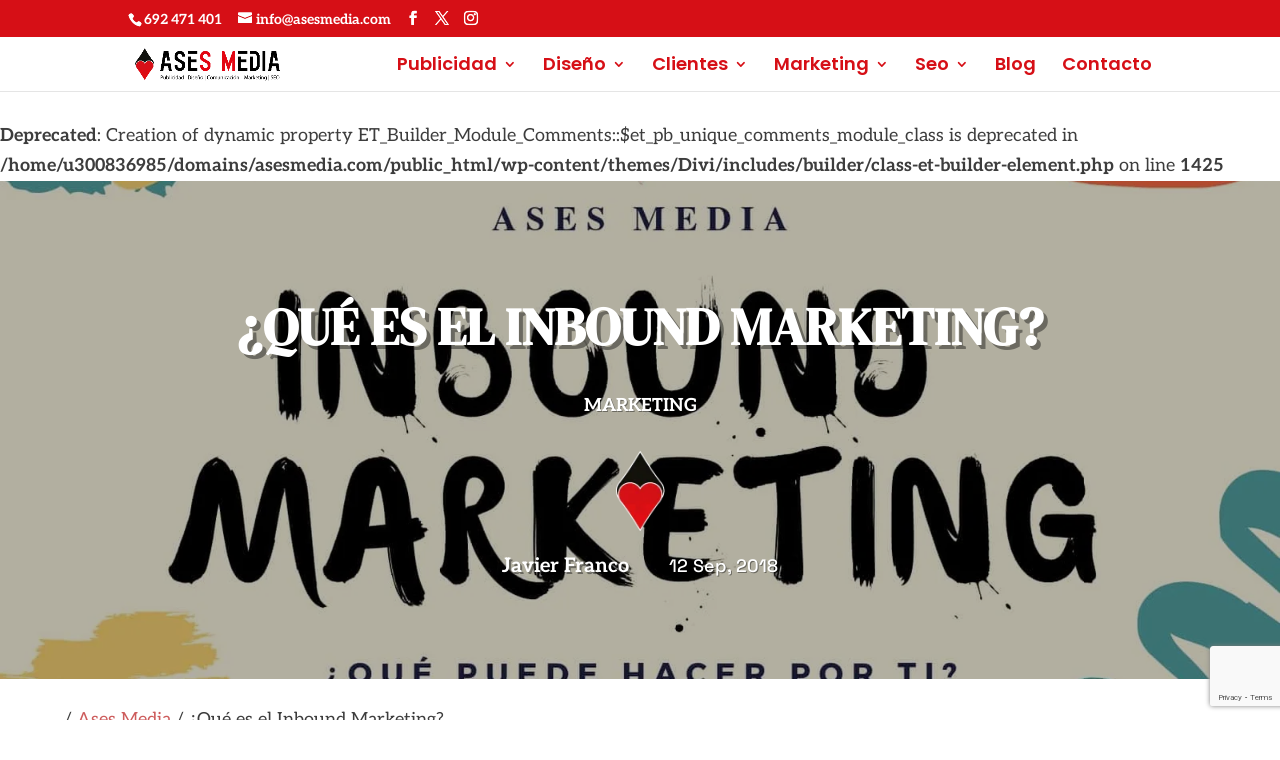

--- FILE ---
content_type: text/html; charset=utf-8
request_url: https://www.google.com/recaptcha/api2/anchor?ar=1&k=6LfPPTEpAAAAAH588ktmsA20KUuOlUfn6PNIKzbs&co=aHR0cHM6Ly9hc2VzbWVkaWEuY29tOjQ0Mw..&hl=en&v=PoyoqOPhxBO7pBk68S4YbpHZ&size=invisible&anchor-ms=20000&execute-ms=30000&cb=v863fwl6utb5
body_size: 48499
content:
<!DOCTYPE HTML><html dir="ltr" lang="en"><head><meta http-equiv="Content-Type" content="text/html; charset=UTF-8">
<meta http-equiv="X-UA-Compatible" content="IE=edge">
<title>reCAPTCHA</title>
<style type="text/css">
/* cyrillic-ext */
@font-face {
  font-family: 'Roboto';
  font-style: normal;
  font-weight: 400;
  font-stretch: 100%;
  src: url(//fonts.gstatic.com/s/roboto/v48/KFO7CnqEu92Fr1ME7kSn66aGLdTylUAMa3GUBHMdazTgWw.woff2) format('woff2');
  unicode-range: U+0460-052F, U+1C80-1C8A, U+20B4, U+2DE0-2DFF, U+A640-A69F, U+FE2E-FE2F;
}
/* cyrillic */
@font-face {
  font-family: 'Roboto';
  font-style: normal;
  font-weight: 400;
  font-stretch: 100%;
  src: url(//fonts.gstatic.com/s/roboto/v48/KFO7CnqEu92Fr1ME7kSn66aGLdTylUAMa3iUBHMdazTgWw.woff2) format('woff2');
  unicode-range: U+0301, U+0400-045F, U+0490-0491, U+04B0-04B1, U+2116;
}
/* greek-ext */
@font-face {
  font-family: 'Roboto';
  font-style: normal;
  font-weight: 400;
  font-stretch: 100%;
  src: url(//fonts.gstatic.com/s/roboto/v48/KFO7CnqEu92Fr1ME7kSn66aGLdTylUAMa3CUBHMdazTgWw.woff2) format('woff2');
  unicode-range: U+1F00-1FFF;
}
/* greek */
@font-face {
  font-family: 'Roboto';
  font-style: normal;
  font-weight: 400;
  font-stretch: 100%;
  src: url(//fonts.gstatic.com/s/roboto/v48/KFO7CnqEu92Fr1ME7kSn66aGLdTylUAMa3-UBHMdazTgWw.woff2) format('woff2');
  unicode-range: U+0370-0377, U+037A-037F, U+0384-038A, U+038C, U+038E-03A1, U+03A3-03FF;
}
/* math */
@font-face {
  font-family: 'Roboto';
  font-style: normal;
  font-weight: 400;
  font-stretch: 100%;
  src: url(//fonts.gstatic.com/s/roboto/v48/KFO7CnqEu92Fr1ME7kSn66aGLdTylUAMawCUBHMdazTgWw.woff2) format('woff2');
  unicode-range: U+0302-0303, U+0305, U+0307-0308, U+0310, U+0312, U+0315, U+031A, U+0326-0327, U+032C, U+032F-0330, U+0332-0333, U+0338, U+033A, U+0346, U+034D, U+0391-03A1, U+03A3-03A9, U+03B1-03C9, U+03D1, U+03D5-03D6, U+03F0-03F1, U+03F4-03F5, U+2016-2017, U+2034-2038, U+203C, U+2040, U+2043, U+2047, U+2050, U+2057, U+205F, U+2070-2071, U+2074-208E, U+2090-209C, U+20D0-20DC, U+20E1, U+20E5-20EF, U+2100-2112, U+2114-2115, U+2117-2121, U+2123-214F, U+2190, U+2192, U+2194-21AE, U+21B0-21E5, U+21F1-21F2, U+21F4-2211, U+2213-2214, U+2216-22FF, U+2308-230B, U+2310, U+2319, U+231C-2321, U+2336-237A, U+237C, U+2395, U+239B-23B7, U+23D0, U+23DC-23E1, U+2474-2475, U+25AF, U+25B3, U+25B7, U+25BD, U+25C1, U+25CA, U+25CC, U+25FB, U+266D-266F, U+27C0-27FF, U+2900-2AFF, U+2B0E-2B11, U+2B30-2B4C, U+2BFE, U+3030, U+FF5B, U+FF5D, U+1D400-1D7FF, U+1EE00-1EEFF;
}
/* symbols */
@font-face {
  font-family: 'Roboto';
  font-style: normal;
  font-weight: 400;
  font-stretch: 100%;
  src: url(//fonts.gstatic.com/s/roboto/v48/KFO7CnqEu92Fr1ME7kSn66aGLdTylUAMaxKUBHMdazTgWw.woff2) format('woff2');
  unicode-range: U+0001-000C, U+000E-001F, U+007F-009F, U+20DD-20E0, U+20E2-20E4, U+2150-218F, U+2190, U+2192, U+2194-2199, U+21AF, U+21E6-21F0, U+21F3, U+2218-2219, U+2299, U+22C4-22C6, U+2300-243F, U+2440-244A, U+2460-24FF, U+25A0-27BF, U+2800-28FF, U+2921-2922, U+2981, U+29BF, U+29EB, U+2B00-2BFF, U+4DC0-4DFF, U+FFF9-FFFB, U+10140-1018E, U+10190-1019C, U+101A0, U+101D0-101FD, U+102E0-102FB, U+10E60-10E7E, U+1D2C0-1D2D3, U+1D2E0-1D37F, U+1F000-1F0FF, U+1F100-1F1AD, U+1F1E6-1F1FF, U+1F30D-1F30F, U+1F315, U+1F31C, U+1F31E, U+1F320-1F32C, U+1F336, U+1F378, U+1F37D, U+1F382, U+1F393-1F39F, U+1F3A7-1F3A8, U+1F3AC-1F3AF, U+1F3C2, U+1F3C4-1F3C6, U+1F3CA-1F3CE, U+1F3D4-1F3E0, U+1F3ED, U+1F3F1-1F3F3, U+1F3F5-1F3F7, U+1F408, U+1F415, U+1F41F, U+1F426, U+1F43F, U+1F441-1F442, U+1F444, U+1F446-1F449, U+1F44C-1F44E, U+1F453, U+1F46A, U+1F47D, U+1F4A3, U+1F4B0, U+1F4B3, U+1F4B9, U+1F4BB, U+1F4BF, U+1F4C8-1F4CB, U+1F4D6, U+1F4DA, U+1F4DF, U+1F4E3-1F4E6, U+1F4EA-1F4ED, U+1F4F7, U+1F4F9-1F4FB, U+1F4FD-1F4FE, U+1F503, U+1F507-1F50B, U+1F50D, U+1F512-1F513, U+1F53E-1F54A, U+1F54F-1F5FA, U+1F610, U+1F650-1F67F, U+1F687, U+1F68D, U+1F691, U+1F694, U+1F698, U+1F6AD, U+1F6B2, U+1F6B9-1F6BA, U+1F6BC, U+1F6C6-1F6CF, U+1F6D3-1F6D7, U+1F6E0-1F6EA, U+1F6F0-1F6F3, U+1F6F7-1F6FC, U+1F700-1F7FF, U+1F800-1F80B, U+1F810-1F847, U+1F850-1F859, U+1F860-1F887, U+1F890-1F8AD, U+1F8B0-1F8BB, U+1F8C0-1F8C1, U+1F900-1F90B, U+1F93B, U+1F946, U+1F984, U+1F996, U+1F9E9, U+1FA00-1FA6F, U+1FA70-1FA7C, U+1FA80-1FA89, U+1FA8F-1FAC6, U+1FACE-1FADC, U+1FADF-1FAE9, U+1FAF0-1FAF8, U+1FB00-1FBFF;
}
/* vietnamese */
@font-face {
  font-family: 'Roboto';
  font-style: normal;
  font-weight: 400;
  font-stretch: 100%;
  src: url(//fonts.gstatic.com/s/roboto/v48/KFO7CnqEu92Fr1ME7kSn66aGLdTylUAMa3OUBHMdazTgWw.woff2) format('woff2');
  unicode-range: U+0102-0103, U+0110-0111, U+0128-0129, U+0168-0169, U+01A0-01A1, U+01AF-01B0, U+0300-0301, U+0303-0304, U+0308-0309, U+0323, U+0329, U+1EA0-1EF9, U+20AB;
}
/* latin-ext */
@font-face {
  font-family: 'Roboto';
  font-style: normal;
  font-weight: 400;
  font-stretch: 100%;
  src: url(//fonts.gstatic.com/s/roboto/v48/KFO7CnqEu92Fr1ME7kSn66aGLdTylUAMa3KUBHMdazTgWw.woff2) format('woff2');
  unicode-range: U+0100-02BA, U+02BD-02C5, U+02C7-02CC, U+02CE-02D7, U+02DD-02FF, U+0304, U+0308, U+0329, U+1D00-1DBF, U+1E00-1E9F, U+1EF2-1EFF, U+2020, U+20A0-20AB, U+20AD-20C0, U+2113, U+2C60-2C7F, U+A720-A7FF;
}
/* latin */
@font-face {
  font-family: 'Roboto';
  font-style: normal;
  font-weight: 400;
  font-stretch: 100%;
  src: url(//fonts.gstatic.com/s/roboto/v48/KFO7CnqEu92Fr1ME7kSn66aGLdTylUAMa3yUBHMdazQ.woff2) format('woff2');
  unicode-range: U+0000-00FF, U+0131, U+0152-0153, U+02BB-02BC, U+02C6, U+02DA, U+02DC, U+0304, U+0308, U+0329, U+2000-206F, U+20AC, U+2122, U+2191, U+2193, U+2212, U+2215, U+FEFF, U+FFFD;
}
/* cyrillic-ext */
@font-face {
  font-family: 'Roboto';
  font-style: normal;
  font-weight: 500;
  font-stretch: 100%;
  src: url(//fonts.gstatic.com/s/roboto/v48/KFO7CnqEu92Fr1ME7kSn66aGLdTylUAMa3GUBHMdazTgWw.woff2) format('woff2');
  unicode-range: U+0460-052F, U+1C80-1C8A, U+20B4, U+2DE0-2DFF, U+A640-A69F, U+FE2E-FE2F;
}
/* cyrillic */
@font-face {
  font-family: 'Roboto';
  font-style: normal;
  font-weight: 500;
  font-stretch: 100%;
  src: url(//fonts.gstatic.com/s/roboto/v48/KFO7CnqEu92Fr1ME7kSn66aGLdTylUAMa3iUBHMdazTgWw.woff2) format('woff2');
  unicode-range: U+0301, U+0400-045F, U+0490-0491, U+04B0-04B1, U+2116;
}
/* greek-ext */
@font-face {
  font-family: 'Roboto';
  font-style: normal;
  font-weight: 500;
  font-stretch: 100%;
  src: url(//fonts.gstatic.com/s/roboto/v48/KFO7CnqEu92Fr1ME7kSn66aGLdTylUAMa3CUBHMdazTgWw.woff2) format('woff2');
  unicode-range: U+1F00-1FFF;
}
/* greek */
@font-face {
  font-family: 'Roboto';
  font-style: normal;
  font-weight: 500;
  font-stretch: 100%;
  src: url(//fonts.gstatic.com/s/roboto/v48/KFO7CnqEu92Fr1ME7kSn66aGLdTylUAMa3-UBHMdazTgWw.woff2) format('woff2');
  unicode-range: U+0370-0377, U+037A-037F, U+0384-038A, U+038C, U+038E-03A1, U+03A3-03FF;
}
/* math */
@font-face {
  font-family: 'Roboto';
  font-style: normal;
  font-weight: 500;
  font-stretch: 100%;
  src: url(//fonts.gstatic.com/s/roboto/v48/KFO7CnqEu92Fr1ME7kSn66aGLdTylUAMawCUBHMdazTgWw.woff2) format('woff2');
  unicode-range: U+0302-0303, U+0305, U+0307-0308, U+0310, U+0312, U+0315, U+031A, U+0326-0327, U+032C, U+032F-0330, U+0332-0333, U+0338, U+033A, U+0346, U+034D, U+0391-03A1, U+03A3-03A9, U+03B1-03C9, U+03D1, U+03D5-03D6, U+03F0-03F1, U+03F4-03F5, U+2016-2017, U+2034-2038, U+203C, U+2040, U+2043, U+2047, U+2050, U+2057, U+205F, U+2070-2071, U+2074-208E, U+2090-209C, U+20D0-20DC, U+20E1, U+20E5-20EF, U+2100-2112, U+2114-2115, U+2117-2121, U+2123-214F, U+2190, U+2192, U+2194-21AE, U+21B0-21E5, U+21F1-21F2, U+21F4-2211, U+2213-2214, U+2216-22FF, U+2308-230B, U+2310, U+2319, U+231C-2321, U+2336-237A, U+237C, U+2395, U+239B-23B7, U+23D0, U+23DC-23E1, U+2474-2475, U+25AF, U+25B3, U+25B7, U+25BD, U+25C1, U+25CA, U+25CC, U+25FB, U+266D-266F, U+27C0-27FF, U+2900-2AFF, U+2B0E-2B11, U+2B30-2B4C, U+2BFE, U+3030, U+FF5B, U+FF5D, U+1D400-1D7FF, U+1EE00-1EEFF;
}
/* symbols */
@font-face {
  font-family: 'Roboto';
  font-style: normal;
  font-weight: 500;
  font-stretch: 100%;
  src: url(//fonts.gstatic.com/s/roboto/v48/KFO7CnqEu92Fr1ME7kSn66aGLdTylUAMaxKUBHMdazTgWw.woff2) format('woff2');
  unicode-range: U+0001-000C, U+000E-001F, U+007F-009F, U+20DD-20E0, U+20E2-20E4, U+2150-218F, U+2190, U+2192, U+2194-2199, U+21AF, U+21E6-21F0, U+21F3, U+2218-2219, U+2299, U+22C4-22C6, U+2300-243F, U+2440-244A, U+2460-24FF, U+25A0-27BF, U+2800-28FF, U+2921-2922, U+2981, U+29BF, U+29EB, U+2B00-2BFF, U+4DC0-4DFF, U+FFF9-FFFB, U+10140-1018E, U+10190-1019C, U+101A0, U+101D0-101FD, U+102E0-102FB, U+10E60-10E7E, U+1D2C0-1D2D3, U+1D2E0-1D37F, U+1F000-1F0FF, U+1F100-1F1AD, U+1F1E6-1F1FF, U+1F30D-1F30F, U+1F315, U+1F31C, U+1F31E, U+1F320-1F32C, U+1F336, U+1F378, U+1F37D, U+1F382, U+1F393-1F39F, U+1F3A7-1F3A8, U+1F3AC-1F3AF, U+1F3C2, U+1F3C4-1F3C6, U+1F3CA-1F3CE, U+1F3D4-1F3E0, U+1F3ED, U+1F3F1-1F3F3, U+1F3F5-1F3F7, U+1F408, U+1F415, U+1F41F, U+1F426, U+1F43F, U+1F441-1F442, U+1F444, U+1F446-1F449, U+1F44C-1F44E, U+1F453, U+1F46A, U+1F47D, U+1F4A3, U+1F4B0, U+1F4B3, U+1F4B9, U+1F4BB, U+1F4BF, U+1F4C8-1F4CB, U+1F4D6, U+1F4DA, U+1F4DF, U+1F4E3-1F4E6, U+1F4EA-1F4ED, U+1F4F7, U+1F4F9-1F4FB, U+1F4FD-1F4FE, U+1F503, U+1F507-1F50B, U+1F50D, U+1F512-1F513, U+1F53E-1F54A, U+1F54F-1F5FA, U+1F610, U+1F650-1F67F, U+1F687, U+1F68D, U+1F691, U+1F694, U+1F698, U+1F6AD, U+1F6B2, U+1F6B9-1F6BA, U+1F6BC, U+1F6C6-1F6CF, U+1F6D3-1F6D7, U+1F6E0-1F6EA, U+1F6F0-1F6F3, U+1F6F7-1F6FC, U+1F700-1F7FF, U+1F800-1F80B, U+1F810-1F847, U+1F850-1F859, U+1F860-1F887, U+1F890-1F8AD, U+1F8B0-1F8BB, U+1F8C0-1F8C1, U+1F900-1F90B, U+1F93B, U+1F946, U+1F984, U+1F996, U+1F9E9, U+1FA00-1FA6F, U+1FA70-1FA7C, U+1FA80-1FA89, U+1FA8F-1FAC6, U+1FACE-1FADC, U+1FADF-1FAE9, U+1FAF0-1FAF8, U+1FB00-1FBFF;
}
/* vietnamese */
@font-face {
  font-family: 'Roboto';
  font-style: normal;
  font-weight: 500;
  font-stretch: 100%;
  src: url(//fonts.gstatic.com/s/roboto/v48/KFO7CnqEu92Fr1ME7kSn66aGLdTylUAMa3OUBHMdazTgWw.woff2) format('woff2');
  unicode-range: U+0102-0103, U+0110-0111, U+0128-0129, U+0168-0169, U+01A0-01A1, U+01AF-01B0, U+0300-0301, U+0303-0304, U+0308-0309, U+0323, U+0329, U+1EA0-1EF9, U+20AB;
}
/* latin-ext */
@font-face {
  font-family: 'Roboto';
  font-style: normal;
  font-weight: 500;
  font-stretch: 100%;
  src: url(//fonts.gstatic.com/s/roboto/v48/KFO7CnqEu92Fr1ME7kSn66aGLdTylUAMa3KUBHMdazTgWw.woff2) format('woff2');
  unicode-range: U+0100-02BA, U+02BD-02C5, U+02C7-02CC, U+02CE-02D7, U+02DD-02FF, U+0304, U+0308, U+0329, U+1D00-1DBF, U+1E00-1E9F, U+1EF2-1EFF, U+2020, U+20A0-20AB, U+20AD-20C0, U+2113, U+2C60-2C7F, U+A720-A7FF;
}
/* latin */
@font-face {
  font-family: 'Roboto';
  font-style: normal;
  font-weight: 500;
  font-stretch: 100%;
  src: url(//fonts.gstatic.com/s/roboto/v48/KFO7CnqEu92Fr1ME7kSn66aGLdTylUAMa3yUBHMdazQ.woff2) format('woff2');
  unicode-range: U+0000-00FF, U+0131, U+0152-0153, U+02BB-02BC, U+02C6, U+02DA, U+02DC, U+0304, U+0308, U+0329, U+2000-206F, U+20AC, U+2122, U+2191, U+2193, U+2212, U+2215, U+FEFF, U+FFFD;
}
/* cyrillic-ext */
@font-face {
  font-family: 'Roboto';
  font-style: normal;
  font-weight: 900;
  font-stretch: 100%;
  src: url(//fonts.gstatic.com/s/roboto/v48/KFO7CnqEu92Fr1ME7kSn66aGLdTylUAMa3GUBHMdazTgWw.woff2) format('woff2');
  unicode-range: U+0460-052F, U+1C80-1C8A, U+20B4, U+2DE0-2DFF, U+A640-A69F, U+FE2E-FE2F;
}
/* cyrillic */
@font-face {
  font-family: 'Roboto';
  font-style: normal;
  font-weight: 900;
  font-stretch: 100%;
  src: url(//fonts.gstatic.com/s/roboto/v48/KFO7CnqEu92Fr1ME7kSn66aGLdTylUAMa3iUBHMdazTgWw.woff2) format('woff2');
  unicode-range: U+0301, U+0400-045F, U+0490-0491, U+04B0-04B1, U+2116;
}
/* greek-ext */
@font-face {
  font-family: 'Roboto';
  font-style: normal;
  font-weight: 900;
  font-stretch: 100%;
  src: url(//fonts.gstatic.com/s/roboto/v48/KFO7CnqEu92Fr1ME7kSn66aGLdTylUAMa3CUBHMdazTgWw.woff2) format('woff2');
  unicode-range: U+1F00-1FFF;
}
/* greek */
@font-face {
  font-family: 'Roboto';
  font-style: normal;
  font-weight: 900;
  font-stretch: 100%;
  src: url(//fonts.gstatic.com/s/roboto/v48/KFO7CnqEu92Fr1ME7kSn66aGLdTylUAMa3-UBHMdazTgWw.woff2) format('woff2');
  unicode-range: U+0370-0377, U+037A-037F, U+0384-038A, U+038C, U+038E-03A1, U+03A3-03FF;
}
/* math */
@font-face {
  font-family: 'Roboto';
  font-style: normal;
  font-weight: 900;
  font-stretch: 100%;
  src: url(//fonts.gstatic.com/s/roboto/v48/KFO7CnqEu92Fr1ME7kSn66aGLdTylUAMawCUBHMdazTgWw.woff2) format('woff2');
  unicode-range: U+0302-0303, U+0305, U+0307-0308, U+0310, U+0312, U+0315, U+031A, U+0326-0327, U+032C, U+032F-0330, U+0332-0333, U+0338, U+033A, U+0346, U+034D, U+0391-03A1, U+03A3-03A9, U+03B1-03C9, U+03D1, U+03D5-03D6, U+03F0-03F1, U+03F4-03F5, U+2016-2017, U+2034-2038, U+203C, U+2040, U+2043, U+2047, U+2050, U+2057, U+205F, U+2070-2071, U+2074-208E, U+2090-209C, U+20D0-20DC, U+20E1, U+20E5-20EF, U+2100-2112, U+2114-2115, U+2117-2121, U+2123-214F, U+2190, U+2192, U+2194-21AE, U+21B0-21E5, U+21F1-21F2, U+21F4-2211, U+2213-2214, U+2216-22FF, U+2308-230B, U+2310, U+2319, U+231C-2321, U+2336-237A, U+237C, U+2395, U+239B-23B7, U+23D0, U+23DC-23E1, U+2474-2475, U+25AF, U+25B3, U+25B7, U+25BD, U+25C1, U+25CA, U+25CC, U+25FB, U+266D-266F, U+27C0-27FF, U+2900-2AFF, U+2B0E-2B11, U+2B30-2B4C, U+2BFE, U+3030, U+FF5B, U+FF5D, U+1D400-1D7FF, U+1EE00-1EEFF;
}
/* symbols */
@font-face {
  font-family: 'Roboto';
  font-style: normal;
  font-weight: 900;
  font-stretch: 100%;
  src: url(//fonts.gstatic.com/s/roboto/v48/KFO7CnqEu92Fr1ME7kSn66aGLdTylUAMaxKUBHMdazTgWw.woff2) format('woff2');
  unicode-range: U+0001-000C, U+000E-001F, U+007F-009F, U+20DD-20E0, U+20E2-20E4, U+2150-218F, U+2190, U+2192, U+2194-2199, U+21AF, U+21E6-21F0, U+21F3, U+2218-2219, U+2299, U+22C4-22C6, U+2300-243F, U+2440-244A, U+2460-24FF, U+25A0-27BF, U+2800-28FF, U+2921-2922, U+2981, U+29BF, U+29EB, U+2B00-2BFF, U+4DC0-4DFF, U+FFF9-FFFB, U+10140-1018E, U+10190-1019C, U+101A0, U+101D0-101FD, U+102E0-102FB, U+10E60-10E7E, U+1D2C0-1D2D3, U+1D2E0-1D37F, U+1F000-1F0FF, U+1F100-1F1AD, U+1F1E6-1F1FF, U+1F30D-1F30F, U+1F315, U+1F31C, U+1F31E, U+1F320-1F32C, U+1F336, U+1F378, U+1F37D, U+1F382, U+1F393-1F39F, U+1F3A7-1F3A8, U+1F3AC-1F3AF, U+1F3C2, U+1F3C4-1F3C6, U+1F3CA-1F3CE, U+1F3D4-1F3E0, U+1F3ED, U+1F3F1-1F3F3, U+1F3F5-1F3F7, U+1F408, U+1F415, U+1F41F, U+1F426, U+1F43F, U+1F441-1F442, U+1F444, U+1F446-1F449, U+1F44C-1F44E, U+1F453, U+1F46A, U+1F47D, U+1F4A3, U+1F4B0, U+1F4B3, U+1F4B9, U+1F4BB, U+1F4BF, U+1F4C8-1F4CB, U+1F4D6, U+1F4DA, U+1F4DF, U+1F4E3-1F4E6, U+1F4EA-1F4ED, U+1F4F7, U+1F4F9-1F4FB, U+1F4FD-1F4FE, U+1F503, U+1F507-1F50B, U+1F50D, U+1F512-1F513, U+1F53E-1F54A, U+1F54F-1F5FA, U+1F610, U+1F650-1F67F, U+1F687, U+1F68D, U+1F691, U+1F694, U+1F698, U+1F6AD, U+1F6B2, U+1F6B9-1F6BA, U+1F6BC, U+1F6C6-1F6CF, U+1F6D3-1F6D7, U+1F6E0-1F6EA, U+1F6F0-1F6F3, U+1F6F7-1F6FC, U+1F700-1F7FF, U+1F800-1F80B, U+1F810-1F847, U+1F850-1F859, U+1F860-1F887, U+1F890-1F8AD, U+1F8B0-1F8BB, U+1F8C0-1F8C1, U+1F900-1F90B, U+1F93B, U+1F946, U+1F984, U+1F996, U+1F9E9, U+1FA00-1FA6F, U+1FA70-1FA7C, U+1FA80-1FA89, U+1FA8F-1FAC6, U+1FACE-1FADC, U+1FADF-1FAE9, U+1FAF0-1FAF8, U+1FB00-1FBFF;
}
/* vietnamese */
@font-face {
  font-family: 'Roboto';
  font-style: normal;
  font-weight: 900;
  font-stretch: 100%;
  src: url(//fonts.gstatic.com/s/roboto/v48/KFO7CnqEu92Fr1ME7kSn66aGLdTylUAMa3OUBHMdazTgWw.woff2) format('woff2');
  unicode-range: U+0102-0103, U+0110-0111, U+0128-0129, U+0168-0169, U+01A0-01A1, U+01AF-01B0, U+0300-0301, U+0303-0304, U+0308-0309, U+0323, U+0329, U+1EA0-1EF9, U+20AB;
}
/* latin-ext */
@font-face {
  font-family: 'Roboto';
  font-style: normal;
  font-weight: 900;
  font-stretch: 100%;
  src: url(//fonts.gstatic.com/s/roboto/v48/KFO7CnqEu92Fr1ME7kSn66aGLdTylUAMa3KUBHMdazTgWw.woff2) format('woff2');
  unicode-range: U+0100-02BA, U+02BD-02C5, U+02C7-02CC, U+02CE-02D7, U+02DD-02FF, U+0304, U+0308, U+0329, U+1D00-1DBF, U+1E00-1E9F, U+1EF2-1EFF, U+2020, U+20A0-20AB, U+20AD-20C0, U+2113, U+2C60-2C7F, U+A720-A7FF;
}
/* latin */
@font-face {
  font-family: 'Roboto';
  font-style: normal;
  font-weight: 900;
  font-stretch: 100%;
  src: url(//fonts.gstatic.com/s/roboto/v48/KFO7CnqEu92Fr1ME7kSn66aGLdTylUAMa3yUBHMdazQ.woff2) format('woff2');
  unicode-range: U+0000-00FF, U+0131, U+0152-0153, U+02BB-02BC, U+02C6, U+02DA, U+02DC, U+0304, U+0308, U+0329, U+2000-206F, U+20AC, U+2122, U+2191, U+2193, U+2212, U+2215, U+FEFF, U+FFFD;
}

</style>
<link rel="stylesheet" type="text/css" href="https://www.gstatic.com/recaptcha/releases/PoyoqOPhxBO7pBk68S4YbpHZ/styles__ltr.css">
<script nonce="C9K_z6yX6nlE6U1-e8PBiA" type="text/javascript">window['__recaptcha_api'] = 'https://www.google.com/recaptcha/api2/';</script>
<script type="text/javascript" src="https://www.gstatic.com/recaptcha/releases/PoyoqOPhxBO7pBk68S4YbpHZ/recaptcha__en.js" nonce="C9K_z6yX6nlE6U1-e8PBiA">
      
    </script></head>
<body><div id="rc-anchor-alert" class="rc-anchor-alert"></div>
<input type="hidden" id="recaptcha-token" value="[base64]">
<script type="text/javascript" nonce="C9K_z6yX6nlE6U1-e8PBiA">
      recaptcha.anchor.Main.init("[\x22ainput\x22,[\x22bgdata\x22,\x22\x22,\[base64]/[base64]/[base64]/[base64]/[base64]/[base64]/[base64]/[base64]/[base64]/[base64]\\u003d\x22,\[base64]\x22,\x22w79Gw605d8KswovDuh7DiEU0Y3NbwrTCqhDDgiXCojdpwqHCsTjCrUsLw50/w6fDqzTCoMKmRcKNwovDncOVw7wMGjd3w61nDMKjwqrCrlDCucKUw6MqwqvCnsK6w6nCjTlKwq/DsjxJBcOXKQhNwq3Dl8Otw47DhSlTWcOiO8OZw7hfTsONA05awoUfd8Ofw5Riw5wBw7vCo3ohw73DlcKmw47CkcOhKF8gBcO/GxnDk23DhAljwpDCo8KnwpDDniDDhMKCHR3DisKwwrXCqsO6SDHClFHCqUMFwqvDtcKVPsKHZ8KFw59Rwq3DgsOzwq83w6/Cs8KPw4TCpSLDsX5UUsO/[base64]/DvknCqkfDjmjDu8KQwqM1woTCl8Opwr1ZRjZTCsObTlcHwq/CkRF5UhthSMOPScOuwp/DngYtwpHDiSh6w6rDk8OdwptVwo/CjHTCi0PCnMK3QcKsAcOPw7opwoZrwqXCuMODe1BMZyPChcKlw45Cw53CoRItw7FCMMKGwrDDvsKyAMK1wovDjcK/w4Mqw4ZqNFlhwpEVKR/Cl1zDusOXCF3CrHLDsxNLH8OtwqDDgHAPwoHCrcKEP19+w5PDsMOOW8KLMyHDpCnCjB42wqNNbBDCkcO1w4QgfE7DpSDDvsOwO3HDh8KgBiNwEcK7Ch54wrnDosOgX2sCw5hvQAM+w7k+IRzDgsKDwps2JcOLw6TCj8OEACzCnsO8w6PDki/DrMO3w7gRw48eHnDCjMK7G8OGQzrCnMKrD2zCmcOtwoR5WAgow6QtP1d5UMOOwr9xwrzCo8Oew7V4eSPCj14qwpBYw7AIw5EJw58Hw5fCrMOMw44Sd8KELz7DjMK6wrBwwonDiGLDnMOsw5skI2Z/w43DhcK7w6VbFD5jw6fCkXfCh8OZasKKw4TCh0Nbwq5gw6ATwoPCosKiw7VWU07DhAnDvh/ClcKCRMKCwosbw7PDu8ObGgXCsW3CpW3CjVLCgsOOQsOvU8KFa1/DksKjw5XCicOzasK0w7XDsMOnT8KdIcKXOcOCw6VnVsOOF8O0w7DCn8KUwpAuwqV+wpsQw5M7w7LDlMKJw7HCocKKTgYuJA1sflJ6wqYsw73DusOiw7XCmk/CkcOzcjkZwqpVInIlw5teR3LDpj3CohsswpxLw48UwpdWw6pAwovDuTJVTsObw6/DtwxPwo7CrUDDu8KrU8KCw4jDgsK3wqPDuMOUw6/Dhj3CvHp9w5zCvUtaPcOpw7EWworChzLCh8KkRcKuwoDDoMODCMKzwqJ/ERPDqcOlTytZFQpOOXFaaXfDk8OHdFskw5prwq8VDjJNwqHDlsKXY3FwQcKjIRxGUxcnRcOnUMKPAMKiFcK4w6MdwptQwoxXwqoLw4R6VEMYM0FUwoAOVBbDvsK6w6piwp3CvG/[base64]/[base64]/CvRk7OEzClMO/wrR5QcKKS1Q8wqMNUkZ6w5nDtsOpw7nCqSEhwp5pZhFFwp9Cwp7DmxlUwqQUIMKZwrjCqcO/w7M5w7NQE8OGwqbCpsKrPsKiwqLDvU7CmVPCo8OYw4zDnjUybBVkwrDCjXjDlcKKUH3CjDYQwqXDt0LDvzcewpAKwobDpsO5w4V2wrLDsVLDt8Kkw71hESM+w6pzbMK0wqjCtzvDg0jCpAXCsMOhw5lowonDm8K/wpTCsyNdOsOOwprCkMKKwpMacHvDr8Otw6EcXsKsw5TCsMOjw6DDpcK3w7HDgBrDlsKFwopHw4tgw50cAsOXU8OUwrpBKcKCw4bCpsOFw5I4QzU0fC3DlUXCllrDpHHCvG0MdcKuZsO4LcK+SAltw7k5Ch/CowfCs8OdFsKpw57Ck0pnwpF0CMOcM8KZwp54csKNTcKkMwprw6peYQZOesOGw7vDqjDClR18w5jDucKgR8Oqw5TDoi/Cj8KPVMOTPwZGF8KjehJ/[base64]/CtsKqMQTCkcOBG1TCtnJiwqg0w7nCgcK6w791J8OvwpEedCLCu8Ovw5ZBKRPDqWpTw5/Ct8OLw4XCkhnDrirDr8K3wpk+w6oNXzQYw4LChSPChcKcwo1Kw4HCmcO3RcOpwq5/wrFqwqLCtVPDi8ONcljDvcOLwojDucOrXcOsw4VswrVEQXcgLzNTHFnDr11VwrYKw4fDpcKNw4fDqcOFLcOTwrEUcsKjX8K4w6HCr2oRIDvCo3TDlVnDksK4w7fCnsOlwpBmw4sNfhHCqA/ColPCuxPDt8OHw7pwEcKVw5dgfcKHD8OsB8O8w5nCl8KWw7p7wotiw7PDgxgRw4QYwp/Dlw5gU8OFX8O1w5vDvsOvXhIZwqjCmBhUchxBOHDDh8K0VMO4bS0xUsOvX8OcwrbDtcOWwpXDr8OuRzbCg8OWVMO8w77DgcOhfWXDvkg3wonDqMKibxHCt8OXwqrDmyrCmcOOJ8KybcKrX8Kkw5/DnMO/[base64]/DkRrDjsOaw6rChUjCi8OpwobCvErDisOnwpLCk8KLwrPDlkYtR8KKw4MIw6HCpsOsZG3CoMOrdXDDli/DmhsKwpbCsBDDilzDmsK8O3PCgMK2w49KR8OPJwRuYhLCr31vwoJrBAXDm3vDmMOvw5wBwp8dw5pNPcOMwpZHMcKPwogMTBkyw7zDq8OHKsO7azdkwr5sR8KMwrN4OA9lw5nDgsOlw6UwU0fCrMOwMcOkwrHClsKkw5HDlGDCiMK7GyfDtw7Co27DgQ1/[base64]/CnE7DjyQdw7PDkCfCixELcn7DjllPwrbDo8O2w5/Dgwcuw5TDlcOMw7PCtToKJMKswqEXwrptLcKfHAfCtsOWJMKAClDCvMKOwp0UwqE0JsODwofClx4ww63DgcORIgbCnxgbw6dXw6/DsMO3w7Mawq7CrFYuw78aw5hOZ2LCsMK+KcK3NsKrPcKkc8Kufmx/bQhXTW/Du8K4w5DCr155wr9kw5bDv8ORdMKaw5PCozA9wrh+Ul/[base64]/KMK6TsKEwp9Swq/CtQAtwpA4aGbDk2EBw6YIEX7Cr8OROyo6SFfDt8O8YiLCmn/[base64]/DiEVqQ8OFMcOAwqNNwoHDn1HCo8K6DcOnwppfXw0RwpcQwpwdMcKdw4EEZ1w8w5HDg2M8QMKfckHCqwlXwrs5dArDuMOQX8OQw73CtkAqw7/DscK8dhbDg3xaw7cTQcKGecOxAlY0PsOpwoPDn8OrYzF1cAA0wqTCuzHClXTDvsOoNBAkAMORGcOdwrh+BsKww4bCkyzDpy/CiQHChlgAwpxqcAB9w6LCsMK7Ux3DuMKww6/Cvmhowpwmw47DtAzCo8KRV8K3wofDtcK6w7bDjVXDnsOZwr9AP37Dl8KcwrvDuCtUw7RnfwDCgAFPdcOow6rDqlpRw7hRelrDn8O/[base64]/CpDFPw403w50qY3fCg8O9wr7DicO9esO0JgPCqsOsZjwIw7oBZTTDigfCqVYMC8OdaV/Cs23CvcKQw47CocKZaEoQwrzDrsO8wro8w4gIw5rDjTvCk8Kkw69Hw4Vkw65ywoBzMMKzD0nDucO9wqTCqcOtEsK4w5XDh0ECI8OmXn3Dg2d6f8KlAsOnwqh0bi9mwrc9wpfCiMOua1fDicKxEMOXKcOdw5zCqxZUXMKdwrhCSmjCth/CiDHDr8K5wr9RVWDCqcO9w6/[base64]/ScKPCMOZwoUnw6bDpMOUA8KNwq5WCcKKKi/[base64]/ChsKjw7Y6wqrDgW1MwrNywr1RKTotO8O/[base64]/ChTdAw77CocOqw5Q+SV5kHsONKBvDiULDh0cew47DlcK2w7rCoDXDoSACPgtUG8Ktw6omQ8OJwqdYw4EOc8KGw4zDk8Ohw7Jow5fCmysSDhXCmsO3w4pEUMKiw5/DicKNw7LCuB8xwol+SyU4Wnssw594wrktw4tEFsK4CsK3w4TDhlZeGsOJw4HDjMOEOFgKw6LCuE/DnBXDshnCscKOQQ1fGcKOTcOxw6xFw6XCoVTDkcOgw77CsMORwo4rW3IZecOzS37DjsO9FXs/w5VLw7LDoMOzw4bDpMOfwr3CmGomw7/DrcOgwrBmwqDDkTVlwr3DucKyw69Two4yPsKWAsOTwrHDhlwkSCBjw43CgsKVwp/ClH3CpU7DngDCjybCngbDkAo2wrQeBTnCt8KLwp/[base64]/XcOaFANCecKWMMOdPsKlMRA5QsK3wp12CFPCosK8aMOpw78EwokSRWlTw4lZw4TDkcKiLMK7wo5Nw6LDn8Kswo/Dlk0FUMKywo/DlUjDn8O/w7U6wqldwrTCm8Oxw6LCsyc5w6Ulwp0Ow4/CiCXCgllIFyZTKcKHwrIrG8ODw7LDjk3DqMOGw65jOsO8W1nCusKwRBJsUycOwodgwoEHah/Dk8KsZRXDkcOeLkV4w41TCsKKw4rCgybCi3/Dky/DlcK0wqzCj8ODdsK+YGLCoHZtw4lvVsOlwqcTw70PFMOgHB3DlMOVb8Oaw5/DpMKRAGMyTMOiwprDjFUvwpDChV7DmsO5IMKFSRbDogbDkxrCgsOadFTDtgYbwrRdMFQIPsOaw6diCMKUw6LDukfCmGrCt8KJw7rDujldwo3Dow5XD8OYw6LDlmLDmTpBw6XCuWQAwqTCtMKpZcO0TMKlwp/CrFxlWQ3Dujx9woNuWS3CmhQ2wo/CicKjSkkYwqxrwr5wwo4uw5Qdc8OLcMOuwoVCwo80HXbDgHUNGcODwo/DrQBOw4hqwrrDgcO1HMKpP8OCHmgswrESwrXCqMO1UMKXPmtfKsOkQzrCpW/DgWPDjsKAT8OAw50DFcO6w7fCrWowwrbCiMO6TMKGwr7ClBHDrHQAwr9jw7JiwqF5wpUnw79WZsOsU8OHw5nDrMO/ZMKNFifDmi8VXsKpwonDlMO9w7JCTcOFE8OgwpDDpMOPW3BYwr7CuUrDmcODDMOlwpLCuzrCkzZTTcK7Fix9FsOow5lTw5o0woLDqsOoGmxTw7TChjXDjMKjcDRCw77DrSTCr8O2wpTDjXDCvxIWCkTDpCs1AsKrwrrCuxLDs8O/[base64]/[base64]/IMKWEsKRwrDDm8O4JmjChHbDkDE1w7XDssOwVkvCni4OSXTDvRtyw4woLcK6Ah/DrULDt8KAVDw8FGXCj0Igw78FXHN+wo9Xwp18dUTDjcKmwqrCmVoJR8KwaMKXZsOqW0AvC8KDC8KOwrQmw6jDsjtOEQDCkik4MsORe3x7OQkoBnIeBBLDpFbDiW3DsSUHwrwBw6l0R8O3BVUzCMKAw7jCkcKNwo/CsHRTw7MbQsK6XMOBQGPCsm1Ew5VILzHDlArChcKpw6TCuFkqf3jDmGtafsOJw617Czw7UU1LW3pSGm3Du1rCgMKwTBnCkRXDiyTDs13DsCvDu2fCuXDDgsOGMsK3IUbDjMOoS2YNPj4BYhvClj43TRcIYcKSw7PCvMKSOcO3SsO2HMKxdzgld1NRw6rCncKzDV5Gwo/Dn2XCosK9w5bDlE/Do2ADw7gfwoQqKcKpwrjDkncywoLCgGTCnsKLK8Ovw6knDcK2VXd8CcKjw4FxwrTDhzTDi8OOw4DDhMKTwoE1w7zCtHjDmMKBMcKkw6rCjMKMwpvCr13Cg1x4VnbCuTMYwrIWw7/Cvm3DkMKmworDmzoZM8KSw5rDkcKKB8OewqRdw7fDlMOVw6zDpMOYwrHDrsOsHzcFHhcvw7FfKMOHCMK+RxFQfBpcw7rDvcO6wroswrzDkmwWwqEUw77Cpw/DkFJ7wq3DnFPCpcOmHnR8fhrCo8KqecOdwrMnWMK9wqvCmRXCuMKnH8OvNRPDrzErwrvCuxnCkxQyScKxwqHDlQvCmcOqO8KmR2g+dcOzw6UPJijChTjChWlwEsOsOMOIwrTDnAnDmcOGGz3DpzjCu0I9ccObworCgx7CiBjCkwjDkk7DjkDCshtuIR7Cj8K/M8Ktwo3Cg8OFbCEZw7TCisONwrMXekYJPsKmwoFjD8Odw5Fiw7zChsO7GSkVwr/DpS8cw5DChEYLwrNUwp1VQy7CsMKQw7PDtsK4UwHDuVPCp8KyZsO5wphlBl/DrXTCvkNFbcKmw5leZ8OWFzbCsQHDqCNfwqlKdELCl8K2wrY3w7jDuEPDujpqaDghLMODZHchw448JsOAwpNswoFMexUtw7E/w6jDnMOKHcOZw6TDvAXDhEFmbgfDqMKyCCxaw5nCnSLCk8OLwrgATj/[base64]/[base64]/DlsOhC2c5wqlfFsODSMK9ZF/Dt3c0w7JfwqvDgsOlOcKdZCcYwqrCpmdRwqLDrcKhwrTDvWx0a1DChcKiw5s6UX1IO8KvCwB3wph2wow6fwnDpMO+GsOmwodxw7ZSwphjwopnwqszw6XCl1HClzV/WsKTNTcJOsOHcMOdUjzCnyFSHld3Yx1vCsKwwqNHw58ewr/Dm8O/OcKWA8Ozw57DmcOAfFHDvcOfw6vDkxsnwo5yw4HCssK/McK3BcObNFRSwqppZcO8EHM6w6zDtwfDv2VUwrV8ECXDiMOdFU5+DjPDrsOGwpMfacOVw5fCvMOQwp/Dlj9cBUHDicOzw6HDuk4tw5DDgsKtwrV0wqPDnMK0wqnCtsKTSjA7wq/CmVrCpGY8wrzCnsK8wogxHMK8w4dKE8OawqMfEsK4wr7CqcKqfcO6G8Kmw5rCvUfDhsKjwqR0V8O/O8KiXMONw7bCp8KPNsOsbzjDqzs7w55Ew73DvcOYYcOrBMO5PMKLTFQeAlDChCLCocOGATxYwrRyw7vDqxBYE1XDrQNIdcKYcsO/[base64]/DhikJw5/[base64]/DqmEUdRNWw5R5F2wdCyrCocKSwoVvD0NPeHENwojCvmvDo0XDtjHCniHDgcKqUDZWw4PDpDxLw6bCo8OIFhfDvMOtbcO1wqJOXMKuw4ASMCbDglvDv1nDhGt3wrNHw7kFQ8KBw5YQwrZ1KAd+w4XCqznDnnUWw7p7WAHChsKNTiQHwq8OBMOOQcOgwp3CqsKKIlg/wr45wqR7VMOfwpMjBcKDw655UcKlw49sXMOOwr8FBMKNN8OaIsKNCcOTa8OOYS7DvsKcw5xJwpnDlGzCkCfCtsK4wow/[base64]/CtsO8BkRRwrAewrgaKSHCoXl/BMKGwqFiwojCoDBNw4kGYsOTb8O2wqPCpcKvw6PCojEaw7FKw7rCjcKpwoXDu2fCgMOtCsKWw7/CpyxQBQkWSxDDmMK3wrE2w5hGwoNmF8KTLsO1wpPDjCHDiCRQwqgIMHnDucKiwpNuTld5D8KDwrosWcOkExJFw6ZBwoh3XzPCn8Ocw67CrMOCESJYwrrDocKTwpHDhy7DqHPDiV3ClMOhw6oLw4EUw6/DtRbCoz4pwq00LADChsK2IEXDrsO2AkbCqcKXYMKwfE/[base64]/DssO7JFDCjlTCrRxVwppWNMOowpbCpsKUZMOmw5/[base64]/DpcKsw6fCvsK2Tg8+GS9CwrQmPcKKwo1dfcO+wrXDsMKjwr/[base64]/[base64]/[base64]/wq/CgMKZwrPCiGFcGsKTwrvCsiMnw7TCvMKSVsO7wrvCg8O1fi0Uw4bDnmAEwqbCisOtY28JC8KicT/DusKDwpjDmQEeEMKVEHTDm8K1cQsEXMOge0sXw6vDo08Rw4UpDFvDicK4worDm8OHwrfDtcOZWsOvw6PCjsKkQsOtw7fDg8K6wpvDngUPZsO1w5bCoMOUw6Q4NhQ3NcOXw4DDlRt5w5x+w7/CqHJ6wqPCg1PCmMK4w6DDucOqwrTCrMKuOcOgGMKvY8Oiw7lywpZrw7Rrw77ClcKZw6tzfMKObTnCpSjCsBfDqMK7wrPCtmrChsKDXhlJKwzCkzHDoMOyJMO8YyHCusKYL2krUMOySUfDrsKZDcOGw7FFQzg/w4bDocK2wo7DswUswo/DjcKVLsOgFMOkUCHDs21vfybDq0PClSjDrAYvwrYvH8OOw4xUF8OVcsK2AcO1wptKIDXDmMKbw5dPC8OXwoJkwrnCvxM3w7/[base64]/ChUnCoyRUw6bCskwUwqHCrMOqK8KrJRE/worDi8KDIFPDocKOLUvDiUXDshDDsT8PcsKIRsOCasKDwpRtw5UMwqzDmMK0wqHCpBHCrMOswrg0w6bDh1/DqQNkHS4IORLCnsKFwrEiBsOwwodVwrY/[base64]/CrMOmwoBjOFfDvC7Dnn3Dpy/CkF4JwobDpcKdCnZFwokew7jDp8O1wrkBCMK9DMKPw58WwqV4QMKkw5jCk8O3w5YZeMOzYR/CuTHDlsKDVU/Cij1FGMKJwoYDw43DmsKGOzHCrgIrIcKOM8K6DRw/[base64]/[base64]/DlFPCp8OTw45IwrTChMK9OE19asOfwp/DlsKEPsOXw5V2w4U1w7t5KsOiw43CkMKMw4LChMOtw7o3JsKwbFbClDk3wrQaw45ZHcOeKyZgFwvCqsKPSgFUFld/[base64]/wrnCicO+JsKOw6zCtcOkUU3DjADCpsKIw6bCgMO2YwphHMOudMOdwqwcwro2JEMaNmlqw7bClgjCs8KBVVLDkH/DgFxtQXvDpw4UBMKYP8OIEHrCsVvDlcKOwp5RwrcnBRzCnsKTw4QOA3TDuAPDuGhxDMOxw5rDnS1Aw6XDm8OAEXYMw6/CuMOTSlXCnEwKw7xfdMOTbcKdw4LDq0LDscKswoHCk8K/wqNXUcOOwovClDI4w5jCk8KHWTbCgzoeMgHDi3TDmcOAw7dqFHzDqjTDs8OPwrQCwoHCllrDpyAlwrfCriDCl8OiEUF2BGTDgD/DhcOzw6TCiMKrcyvCmCjDmsK7acO8w7vDgTtiw5NOC8KYd1QvfcOmwosowq/Cljx5LMKtXTFGw77CrcK7w57DrsOzwqrCoMKvw70bLsKYw5B7w7jDtsOUK2c+woPDnMKNwqfDuMOhZ8KmwrYUNGtOw745wpxWGDF2w4gkIcKtw7g8VUTCuCNweyPDn8Oew6PDqMOXw6hCGkDCui7CljPDncOdLQzCvw7CpcK/w7hEwq/DlMKmc8KxwpAVHyJ7wo/DkMKney5EOMOGUcKpIUDCucKAwp54OMO8BDwuw6TCucOuYcO/w5vCv2nCpEBsagI6YnLDt8KCwoPCtntDZMOhMcO4w5bDgMOpNMOOw5YrAsOlwpc/w55uwo3Cj8O6KMKBwpXCnMOsLMOJwozDtMOQwoLCr0XDqilgw6t8D8KAw5/CsMKOesOmw6rDhcOyPRgWwrvCrcOYCMKudsKBwrIIUMOWFMKMw4xoWMKwYRpZwrDCi8ODBRFzV8KtwpbDoydeTAHDmsOVGsOpY3EWeXPDqcKtGxNKf18TIcKhQn/DgcOsdMKxasOewpjCqMOLdwTCgGVAw5PDiMOXwpjCjMO+RSfDu3jDtMODwrghUVjCjMKvw5DDnsKqEsOSwoYELnzDvHVfAj3Dv8OuKQfDiF7DmidwwptzB2TCjGd2w7/[base64]/[base64]/CcOrGXAvbMK3ZXZOwrDDgMONw4jCl8O5w6pZw69BMMO/wrrDsALDgm9ewqZNw7FMwqvCv3wBClJWwoBVw57CocKxQ3MMKsOQw4I8IU5Xw75XwoBTFlY4wqHCt1HDrk4mScKJWy7CtMOjFmBXGHzDg8KIwo7CkgwxcMOqw4zCqCIOMlnDvi3DrnAmwqFILcKEw7TDn8KUHQNVw6fChR3CpE1SwpAnw4DClGYDYRdDwr/CnsKzD8KJBznDiXrDl8K6wpHDvkMYa8KYRGHDrg/CtsO2woVdSCjCu8KkbAFbXzLDmsKEwqBZw5PDhMOFw4nCrMOXwoHDuSzCh2UoBV9lw7rCoMOxJxjDrcOOwqNNwrfDhcO9wo7CoMOww5jChMOyw6/Ch8KtFcOOT8KwwpLCjVdWw77ClAkgZ8O1KiAjO8OWw6p+wrBqw6PDksOHNURSwpY8MMKKwqp2w4nDsnLCpSfCg0ESwr/CmE9Hw49yH2nCtw7DsMOfJcKYWig2JMKKYcO+bhDDkgrDusKRUjrCrsKYwojCg34PWsO6NsOew6IiJMKJwq7Ckk4Cw5jCssKdY2LDiwLCmsK8w4vDliDDuGAKbMK5GgvDjHjCvsO0w5ofYMKISBw4XsO7w5TCmDbCpsKXBsOGw7HDtMKCwoU+Bj/CtnLCpSEcw6hAwrHDl8O+w7jCkcKqw4jDii1cZsKIX2QrVkTDi2YIwpHDoVnChB3CgsOiwoBuw4caHMKHe8OibMK9w64jYAPDi8KSw6d+asOaZTDCmsK1wozDvsONSzbCmSAmTMO4w6HChX/CnHPCohnDtsKBccOOw7l2PMOSUlMqKMKSwqjDscKCwr81ZUHDhMKxw5bDolnCkj/CkXtnCcO6csKFwqvCvMOOw4PDrwPDmMOFXsK3D1jDsMKQwqB/ek/DsDPDqcKVYCt2w61Tw7xfw4pAw7LDp8OzfcOqw47CpsOzSRkKwqAnwqAqbcOPAUxkwp5mwpzCuMOPeCNbLsO+worCqcOHwrXCnx09CMOoIMKtewsdeGvCgFYyw5TDlcOyw6TChMKMw4PChsKRwoE0wrjDlDgUwrMKERBmR8KBw7fDin/CjQfCqSd+w6DClsKPUUfCo3tUdFLCrhXCuE0Lwphuw4LDs8Oaw6jDm2jDt8Kgw5rCtcO2w71sOcOnJsO5DB8hMSwMZsOmw5JAwo9Uwrwgw5ohw6FXw7oVw7PDs8OsXDQXwqUxRizDg8OEO8Kmw6fDqMKMZcOmFD7Dsz/CicK8HQTCgsOnwr7CtMOtUsKBdMOuDMKfThjDlMOGShZpwq5YL8O6w5wCwp/DusK2NAlDwps5R8K8OsK9CBjDqm/DvcKnJ8OUDcOqfsOEEXlqw7Z1wqBlw4QGWcKUwq/DqkvDlMKJwoDCtMK4w7PDiMOfw4nCj8Kjw6nDvC0yVmVHLsK7w48XPG/CiD/DpQ/CoMK/[base64]/CnFQ8OAnDkmjCghLCrcKmN8O1OREECWzDh8O0EXjCtcOrw53Dr8KmGB4Jw6TDgyjDiMO/[base64]/[base64]/CsgXCh3TChD5wLMKoYMOeNl3DpMOCwqjCucK/cxbDgls4GcKWJcOXwq8hw7rClcOMb8KNw6bDjnfCpBLClHcXT8KuSXEvw5TChwppQcOiw6bDlXzDshIrwq1ywqhkImfCk2PDr2fDoQ/DsHzDgTjCq8Ozwocuw6tdw4HCoWJfwrpbwpDCnETCiMKWw7jDmcO2TsOSwqFeIgR8wp7DjMOdw5Mdw5zCrcKdPSfDuErDg27Cg8OnS8OFw5F3w5hGwr03w6Ecw5gYwqfDh8OxdcOEwr7DicKmZ8K3R8K5H8KYEMO1w6DCh3RQw4ppwpNxwr/DgyfDhAfCg1fDpFPDul3DmW8pIFkXwqXDvkzDnsKGVjgTLhrDtsKDSj/DjRXDqxfCpcK5w6HDmMK2MEfDpB99wq0WwrxlwrV/wr5nZMKXEGVUBnXCoMKKw4FBw7QUU8OHwopPw5fDhlXCo8Owb8KNw5TDgsKtKcKSw4/[base64]/HhEUw5XDrcKRZ8OicsKwwqd5wq7Cu2DDtMO9FRTDv1/CocOYw58yYBTDpBBawqgcw7oqLmnDhMOTw59nB3fCmMKfbinDoUIYwo3Dnj3Cp33DlRQ5wrvCpxXDoAMnDmFzw5vCnD3CkMKqWw9ARMOgL37CpcOPw4XDryjCg8KkQUt9w6xUwrtFTmzCih7DlMKPw4wtw6/ChyvDuFtgwq3DkF9gF2Ymw5kSwpTDoMOYw7Ypw59besOSbmQXIhRtVXfCrcOxw6URwogZw6fDmcOpMMKxccKQXEDCpG/[base64]/Dv8OTC2LCujZYEwpSwqPCpVYPwookQhPCpsOjwoTCsz3CmAvDryIAwqjDtsKHw4czw5JXY3LCj8KOw5/DqMOeYcOoA8OzwoBqw4oYWwTDqsKpwpnCkwg+eG7CrMOEbcK2wr53w7vCpQplN8OaGMKvXhDCiGooT2fDoGzCuMOmwroTc8KoWcKjw5t/FsKBL8Olw6LCvWHCrMO8w6ooZMO4Si4SPsOAw4/[base64]/ChMORScKPwq7DlSPDqH0gV8OiwpnDlcOrcsK+wr5Kw704B2rCpMKAYRtEBhXCjFbDusKZw4vDg8OBwrzCtsOwRsKwwofDgSLDrSDDhG4cwoXCv8KnQ8OmBMKIMh4zwrkGw7c/[base64]/Cr8OKw43DoyHCkCjCnGDCrULCmQY7c8OWA1VuL8KBwojDowYXw43CiC3DhcKIDMK7A1fDucKIw7vCnw/[base64]/DigV8XDVmwqUqw5cyw63ChsO5wqDDu8KRw5ZcSA3CrkEZw6DCgMKFWwFrw5l/[base64]/[base64]/[base64]/[base64]/UWktw5jCo8KVwq3DjMKSwpPDk8OIfF/ChmEeFcKPwobDol87w6pcaEjDsid3w53Cp8KLaxHCnMKte8O8w4nDtg42MMOGwrjCryV5MMOOw5oAwpd+w7/DlVfCtD0UO8Onw4kYw7YQw4w6Q8OXczXChcKQw545GMKIZ8KNKBvDjMKaNjp+w6E5w7DClcKRQQ7CjMOJQ8OjdcKmecOsccK+KsKdwqrClAh6w498fMOwbMKxw6dGw7N5VMOGbsK5UcOgKMKFw4EnGlDCrFfDn8OFwrvCrsOBZcKiwr/[base64]/w7UjUCsdw54xV8O6QDtPw5cxwqLCrE8lw73Dg8KoKS9kewvDlzfCtcKIw4rCjcKPwr1MD2Zrwo7CugPCu8KVf0ctwpzChsKfwqQGF3RJw6HCg3rDn8KXw5cNS8KpasKswpXDg1bDrMOswqlQwpU/KsOgw7cTVsKPw6bCsMK8wqjCmG/Ds8Knwq5QwodbwodeWsOCw6F1wrLCjw95A2XCoMOgw5sERRoHw7/Cu0rCicKBw5Yqw7jDjj7DlBl5UWDDsWzDlH8EI0bDlwzCkMKmwofCgMOVw5ULW8O/VsOiw43DiHjCkFTCpAzDgQLDr0DCtcOpw6Vowoxqw6JvYDrCr8KcwpPDp8K9w6LCnGTDpcK/w5xXHQY8wpYpw6k2ZSHDkcO5w5kxw7dTEg3DqcKOPMK7Qgx6wrVvCxDDg8K9wovCvcOZfl/[base64]/w7LDn8KEw4dubMKnwrQvwqLCsw3CocKnw6MSOcKJJmAgwpzDncKCXcK1PWlFVsKzw4lZYMOjYcKxw5VSdTsWZ8OzJcKWwpJfBcO0VsOww4FXw4TCgDnDtsOAw7DDkX3DtcKxMk3CusKnJMKpFMOcw5PDjxl5NcK5wpzDg8KCG8OzwqkUw5zCjjMbw4gFTMK/[base64]/CsFvDqXbCqMOvYMOow5TDmcOmZMOgd2HDksOIwqdzwrQXZMOwwoLDpibClcKRbhRxwrMewrHCtEbDsD7Dpy4PwqUWZxHCpMOAwpfDpMKWfMOtwrjCvnrDuz1xazLCoAkybEV/w4LCrsOwLMKmw5A4w6zCpFvCqsOREGrDrcOVw57Comd0wottwrHDpzPDt8OOwq00woMsEiDClCjCk8KRw44+w5/Cn8OdwqPChcKgDwgjw4TDgR1sFDPCocK3C8OOPcK3wqFnRsK/BsKMwpwIBmFEAydQwqzDs2PClXYGScOdT3bDl8KmBU3DqsKaC8O1w5FTHU/[base64]/[base64]/DisOVB8KHw4vChDU8FFpVBGYIDgYxw6fDjAp/asOSw7fDvsOgw7bDgcOtT8OzwofDksOMw5/DkgJ9KsO2aAPDq8OKw5cKw6nDm8OiJsKmbD7DgkvCukh2w4vCpcK2w5JsDVYKPcO/[base64]/SsK6CcOEwpNmfQI0w4kDw4DCoBnCpsKkwotLYGHCnsKZUXHCoRwmw50qTD5zDhlewrLCmMO6w7nChsKkw6/DiFnCuVdLAMOZw4dqUMOOP0HCum4pwoDCt8K0w5vDnMOPwqzDqyzClSLDmsOHwoAxwo/[base64]/Dh8O/w5bChsK0w5ZYMMOfw7jCuMOdMEDDhx3Dm8ObOcKQecOKwrbDkMKnXVwAR3nCrnktOcOxbsKXSWUgYnIMwpZwwqvClcKWYjx1M8Kxwq/DoMOqFsO8wqbDr8KNABvCkkZmw4ArAFF3w5V+w6XCvcKgAcK+YTgobcKRwo8nYlV1WGzDpcO/w44VwpLDuAbDmDhCc2Zmwr9GwqrDtMOIwocxwq7CqhfCoMOcL8Okw7rDkMOtXRTDsjrDrMOzwrQobQ0Cw7shwqQuw5zCnn/DvQUyJ8OSVSJMw6/Cq2vCm8OPCcK+CcKzNMKww5HCl8K8w5VLNmpcw6PDr8OWw6nDvcK5w4g9YcOUecOTw7U8wqXDt3jCo8KzwpzCjnjDgFFhdyPCq8KUw44hw6PDr2HDkcOyV8KHTMK4w4zCq8OBw7thwrrCmhPCt8K4w6bDkzPChMOEcsOKLsOAVEzCtMORYsKcOExmw7BGw7/Djg7DtsOcw60TwrQqQi5Ew5vDj8Krw6fClMO9w4LDssKNw65mwp91D8OTRcOLw5vCmsKBw5fDrMOXwqEpw7bDoylwaTJ2BcO7wqQsw5bCqy/DoBjCu8KBwonCsgfDucOBwp9MwpnDvGvDjWAOw5hODcKFfsKaeEHDocKjwrdNCMKFTDcUR8Kzwq9Bw5TCukvDq8OZw5MqHF4/[base64]/w4jCnRxyesOMw6E5wpjDqDAlw6zChRFTXMODRcKXJMOQFcORS23DrSNjw4/[base64]/DrMOgNsK+OcO5wpI5wqc+YsORw4bDu8OmPcOzOxvDhkHCt8OJwqwUwq9Tw5N5w6/[base64]/RMOYw77CqsOmw57DkMKPDHwhIgV6wqPDtsKmCAnCuEpJVMOYAcOywqXDssK/H8OUeMKWwonDp8Oswo7DkMOMPSdRw78UwrkTMMOPKcOJSsOzw6teGcKiB3LCgl3DqMKjwqtUVF/[base64]/DqkkAwodHHsOjFADDtsKww4Z8wq/Cn3Uyw6XCugAkw4HDrjomwoc6wrlFKHbDkMOtIcO0w60Twq7CtcKqw4PCiHLCncKQaMKEwrPDosKzcMODwoXCt0LDl8OODXnDomEBYsOOwr3Co8K5JhF4w6QcwrotHlgQQsOBwqvDpcKPwqrCkmzCj8OHw6d/NirCgMKaasKawobCiQcIwrzCq8KhwoMMHMOow5lSbsKDZj/Cq8OVfjTDjUTCvBTDvhrClMOPw5ERwpLDk3JlTR5Cw73Cn1fCpVQmIEchUcOVcMOwMnzDrcOaYVoFbGLDmlHDssKuw7wVw4rCjsKjw6opw5MPw4jCqVzDvsKIRXrCun/CuzQ1w4vDl8ODw6NNBMO+wpPCi1lhw7LCuMKWw4IQw5HCtThjDMKUGi3Dm8KhYMKKw7c4w4FsFXjDvsK3KDDCt29kwoUcdMOBworDkyLCi8KtwrRzw7nDqkcvwp8lwqzDvzfDnATCuMKww6/CugHDk8KpwpzCqcOmwo4Aw4rDjwNQWWlpwqRgVcKLTsKAGsOwwpB6Xi/[base64]/DrsOAU8OJbMOyJntkwqBswpcpwojDqjJAaFd2wp1DEcKaM0gVwqfChUADITnCqsKyUMO0woxyw7XCicO2VcOkw4DDrsOIRw/DgMOSWcOAw7rCtFx1wooMw7zDhcKfX2wswqvDvh8hw7vDmmbCrD8+E17DucOQw5HCsDBVw7vDvsKTNxx4wrHDjmhvw6/CjxEhwqTCn8KNUsKFw4Ziw7QqG8OfbhfDlMKAGMO1eALDv2BUIUd5JnrCh1JGOVTDt8KHI1gjwpxvwo8RJ38pGMO3wpLCh1XCucORZB3CrcKOA24KwrcWwr8ufsK5aMK7wpUCwprCu8ONw5gcwrxCwr5oORjCtyrDpsK4JUt8w5/Cry/[base64]/CjcOOwo8rJMKBwojCmEnCnRTDtMKocRbDsT96NjTDkMK2Ei49TV/DoMO7dDBhDcOTw4FLBMOqw5jCgBzCkXsjw6BweRprw5hMBHXDt37DpyTDvMOXwrfCrDVseHrCr1Nvw4PCusKyZDEQCxfDiE8HbcKvwrnChVnDtF/[base64]/DkMOrMsOdd8Kiwo/DjhjCosONBMO/SGpHwqfCrEzCucO0w6nDkMK5eMKQwofDvXMZSsKBwp/Cp8KyW8OWwqPCjcOzH8KUw6lDw7JkTgsYQcOXLsKwwoEowqwBwppEX29eP1TDhBDCpsKawooqw4s7wr7DpVl9LHHCh35rP8OUNWJzfMKKGMKRwoHCscOxw6PDkRc7FcO2w5HDmcKwfhHCg2UXwozDtsKLH8KqLRMxw5TDn3wZfHRaw64/wp4RKMO1A8KbOxvDksKZZSDDi8OLI13DmsOOSydUGT86fcKQw4Y1EXkvwq9wExvCiFcpDh5HUl08eyLDssOXwqbCnsOLecO/HHbCtzvDjsO6csK3w4PDqB4eNzQJw5PDn8OeenHDmsK/w4JkDMO0w7Ufw5XDtEzCpsK/[base64]/[base64]\x22],null,[\x22conf\x22,null,\x226LfPPTEpAAAAAH588ktmsA20KUuOlUfn6PNIKzbs\x22,0,null,null,null,1,[21,125,63,73,95,87,41,43,42,83,102,105,109,121],[1017145,217],0,null,null,null,null,0,null,0,null,700,1,null,0,\[base64]/76lBhnEnQkZnOKMAhk\\u003d\x22,0,0,null,null,1,null,0,0,null,null,null,0],\x22https://asesmedia.com:443\x22,null,[3,1,1],null,null,null,1,3600,[\x22https://www.google.com/intl/en/policies/privacy/\x22,\x22https://www.google.com/intl/en/policies/terms/\x22],\x22qUpmh+KxkTlIFp9eWSvlAy/DBfaICahSymBOkA7wYgg\\u003d\x22,1,0,null,1,1768725408192,0,0,[77,31,24,146,5],null,[111,9,142,48,6],\x22RC-BGOLmtBTZDah7g\x22,null,null,null,null,null,\x220dAFcWeA7h_Jcdwmicrn6SEyJhhMy-zSoUZPXmdd6JLidUklLbqd1EFI0Xv2y08nY8Szfay_pjSoj7U3Yl5jVcrBzZfiiz3oWIQw\x22,1768808208122]");
    </script></body></html>

--- FILE ---
content_type: text/css; charset=UTF-8
request_url: https://asesmedia.com/wp-content/plugins/wp-automatic-vip/public/css/wp-automatic-vip-public.css?ver=1.0.0
body_size: 289
content:
/**
 * Estilos para la parte pública del plugin WP Automatic VIP.
 *
 * @since      1.0.0
 * @package    WP_Automatic_VIP
 */

/* Estilos para los videos insertados */
.wp-automatic-vip-video {
    margin: 20px 0;
    position: relative;
    width: 100%;
    padding-bottom: 56.25%; /* Proporción 16:9 para videos */
    height: 0;
    overflow: hidden;
}

.wp-automatic-vip-video iframe {
    position: absolute;
    top: 0;
    left: 0;
    width: 100%;
    height: 100%;
    border: 0;
}

/* Estilos para el contenido generado */
.wp-automatic-vip-generated-content {
    margin: 20px 0;
}

.wp-automatic-vip-generated-content h2 {
    font-size: 24px;
    margin: 25px 0 15px;
    padding-bottom: 10px;
    border-bottom: 1px solid #eee;
}

.wp-automatic-vip-generated-content h3 {
    font-size: 20px;
    margin: 20px 0 10px;
}

.wp-automatic-vip-generated-content p {
    margin-bottom: 15px;
    line-height: 1.6;
}

.wp-automatic-vip-generated-content ul,
.wp-automatic-vip-generated-content ol {
    margin: 15px 0;
    padding-left: 30px;
}

.wp-automatic-vip-generated-content li {
    margin-bottom: 10px;
    line-height: 1.5;
}

.wp-automatic-vip-generated-content strong {
    font-weight: 700;
}

.wp-automatic-vip-generated-content em {
    font-style: italic;
}

/* Estilos responsivos */
@media screen and (max-width: 600px) {
    .wp-automatic-vip-video {
        margin: 10px 0;
    }
    
    .wp-automatic-vip-generated-content h2 {
        font-size: 22px;
    }
    
    .wp-automatic-vip-generated-content h3 {
        font-size: 18px;
    }
}


--- FILE ---
content_type: application/x-javascript; charset=UTF-8
request_url: https://asesmedia.com/wp-content/plugins/wp-automatic-vip/public/js/wp-automatic-vip-public.js?ver=1.0.0
body_size: 563
content:
/**
 * Scripts para la parte pública del plugin WP Automatic VIP.
 *
 * @since      1.0.0
 * @package    WP_Automatic_VIP
 */

(function($) {
    'use strict';

    /**
     * Código que se ejecuta cuando el DOM está listo
     */
    $(document).ready(function() {
        
        // Detectar los videos insertados por el plugin
        const videos = $('.wp-automatic-vip-video');
        
        if (videos.length > 0) {
            // Asegurarse de que los videos sean responsivos
            makeVideosResponsive();
            
            // También asegurarse al redimensionar la ventana
            $(window).on('resize', makeVideosResponsive);
        }
        
        /**
         * Hacer que los videos sean responsivos.
         */
        function makeVideosResponsive() {
            videos.each(function() {
                const video = $(this);
                const videoWidth = video.width();
                const iframe = video.find('iframe');
                
                // Ajustar la altura según la relación de aspecto 16:9
                const height = videoWidth * 0.5625; // 9/16 = 0.5625
                video.height(height);
            });
        }
        
        // Agregar clase a los contenidos generados por el plugin
        // Esta clase se añade automáticamente al procesar un artículo
        $('.wp-automatic-vip-generated-content').find('h2, h3').each(function() {
            // Añadir un ID a los encabezados para facilitar la navegación
            const text = $(this).text().trim().toLowerCase().replace(/[^\w\s-]/g, '').replace(/[\s_-]+/g, '-');
            $(this).attr('id', 'wp-auto-' + text);
        });
        
        // Detectar y mejorar las listas en el contenido generado
        $('.wp-automatic-vip-generated-content').find('ul, ol').each(function() {
            $(this).addClass('wp-automatic-vip-list');
        });
    });

})(jQuery);
